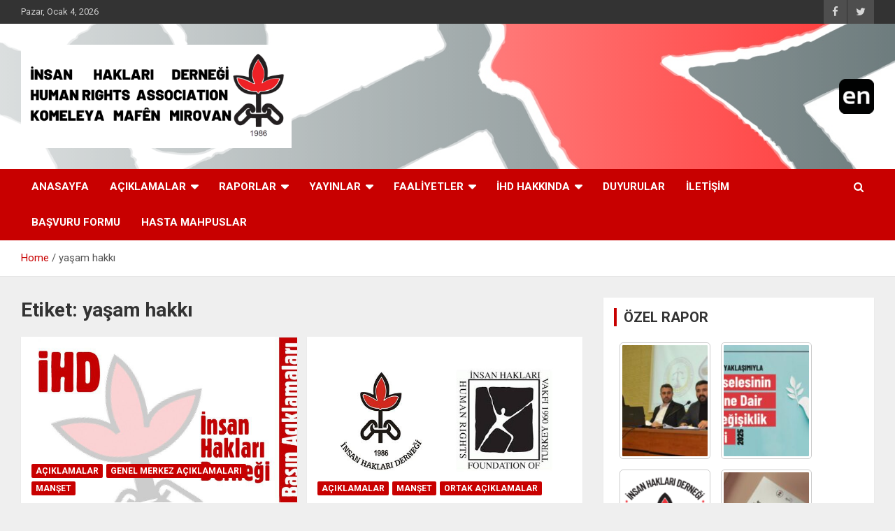

--- FILE ---
content_type: text/html; charset=UTF-8
request_url: https://www.ihd.org.tr/tag/yasam-hakki/
body_size: 11651
content:
<!doctype html>
<html lang="tr">
<head>
	<meta charset="UTF-8">
	<meta name="viewport" content="width=device-width, initial-scale=1, shrink-to-fit=no">
	<link rel="profile" href="https://gmpg.org/xfn/11">

	<title>yaşam hakkı &#8211; İnsan Hakları Derneği</title>
<script>(function(d, s, id){
				 var js, fjs = d.getElementsByTagName(s)[0];
				 if (d.getElementById(id)) {return;}
				 js = d.createElement(s); js.id = id;
				 js.src = "//connect.facebook.net/en_US/sdk.js#xfbml=1&version=v2.6";
				 fjs.parentNode.insertBefore(js, fjs);
			   }(document, 'script', 'facebook-jssdk'));</script><link rel='dns-prefetch' href='//ws.sharethis.com' />
<link rel='dns-prefetch' href='//maxcdn.bootstrapcdn.com' />
<link rel='dns-prefetch' href='//fonts.googleapis.com' />
<link rel='dns-prefetch' href='//s.w.org' />
<link rel="alternate" type="application/rss+xml" title="İnsan Hakları Derneği &raquo; beslemesi" href="https://www.ihd.org.tr/feed/" />
<link rel="alternate" type="application/rss+xml" title="İnsan Hakları Derneği &raquo; yorum beslemesi" href="https://www.ihd.org.tr/comments/feed/" />
<link rel="alternate" type="application/rss+xml" title="İnsan Hakları Derneği &raquo; yaşam hakkı etiket beslemesi" href="https://www.ihd.org.tr/tag/yasam-hakki/feed/" />
		<script type="text/javascript">
			window._wpemojiSettings = {"baseUrl":"https:\/\/s.w.org\/images\/core\/emoji\/12.0.0-1\/72x72\/","ext":".png","svgUrl":"https:\/\/s.w.org\/images\/core\/emoji\/12.0.0-1\/svg\/","svgExt":".svg","source":{"concatemoji":"https:\/\/www.ihd.org.tr\/wp-includes\/js\/wp-emoji-release.min.js?ver=5.4.18"}};
			/*! This file is auto-generated */
			!function(e,a,t){var n,r,o,i=a.createElement("canvas"),p=i.getContext&&i.getContext("2d");function s(e,t){var a=String.fromCharCode;p.clearRect(0,0,i.width,i.height),p.fillText(a.apply(this,e),0,0);e=i.toDataURL();return p.clearRect(0,0,i.width,i.height),p.fillText(a.apply(this,t),0,0),e===i.toDataURL()}function c(e){var t=a.createElement("script");t.src=e,t.defer=t.type="text/javascript",a.getElementsByTagName("head")[0].appendChild(t)}for(o=Array("flag","emoji"),t.supports={everything:!0,everythingExceptFlag:!0},r=0;r<o.length;r++)t.supports[o[r]]=function(e){if(!p||!p.fillText)return!1;switch(p.textBaseline="top",p.font="600 32px Arial",e){case"flag":return s([127987,65039,8205,9895,65039],[127987,65039,8203,9895,65039])?!1:!s([55356,56826,55356,56819],[55356,56826,8203,55356,56819])&&!s([55356,57332,56128,56423,56128,56418,56128,56421,56128,56430,56128,56423,56128,56447],[55356,57332,8203,56128,56423,8203,56128,56418,8203,56128,56421,8203,56128,56430,8203,56128,56423,8203,56128,56447]);case"emoji":return!s([55357,56424,55356,57342,8205,55358,56605,8205,55357,56424,55356,57340],[55357,56424,55356,57342,8203,55358,56605,8203,55357,56424,55356,57340])}return!1}(o[r]),t.supports.everything=t.supports.everything&&t.supports[o[r]],"flag"!==o[r]&&(t.supports.everythingExceptFlag=t.supports.everythingExceptFlag&&t.supports[o[r]]);t.supports.everythingExceptFlag=t.supports.everythingExceptFlag&&!t.supports.flag,t.DOMReady=!1,t.readyCallback=function(){t.DOMReady=!0},t.supports.everything||(n=function(){t.readyCallback()},a.addEventListener?(a.addEventListener("DOMContentLoaded",n,!1),e.addEventListener("load",n,!1)):(e.attachEvent("onload",n),a.attachEvent("onreadystatechange",function(){"complete"===a.readyState&&t.readyCallback()})),(n=t.source||{}).concatemoji?c(n.concatemoji):n.wpemoji&&n.twemoji&&(c(n.twemoji),c(n.wpemoji)))}(window,document,window._wpemojiSettings);
		</script>
		<style type="text/css">
img.wp-smiley,
img.emoji {
	display: inline !important;
	border: none !important;
	box-shadow: none !important;
	height: 1em !important;
	width: 1em !important;
	margin: 0 .07em !important;
	vertical-align: -0.1em !important;
	background: none !important;
	padding: 0 !important;
}
</style>
	<link rel='stylesheet' id='litespeed-cache-dummy-css'  href='https://www.ihd.org.tr/wp-content/plugins/litespeed-cache/assets/css/litespeed-dummy.css?ver=5.4.18' type='text/css' media='all' />
<link rel='stylesheet' id='wp-block-library-css'  href='https://www.ihd.org.tr/wp-includes/css/dist/block-library/style.min.css?ver=5.4.18' type='text/css' media='all' />
<link rel='stylesheet' id='simple-share-buttons-adder-font-awesome-css'  href='//maxcdn.bootstrapcdn.com/font-awesome/4.3.0/css/font-awesome.min.css?ver=5.4.18' type='text/css' media='all' />
<link rel='stylesheet' id='bootstrap-style-css'  href='https://www.ihd.org.tr/wp-content/themes/newscard/assets/library/bootstrap/css/bootstrap.min.css?ver=4.0.0' type='text/css' media='all' />
<link rel='stylesheet' id='font-awesome-style-css'  href='https://www.ihd.org.tr/wp-content/themes/newscard/assets/library/font-awesome/css/font-awesome.css?ver=5.4.18' type='text/css' media='all' />
<link rel='stylesheet' id='newscard-google-fonts-css'  href='//fonts.googleapis.com/css?family=Roboto%3A100%2C300%2C300i%2C400%2C400i%2C500%2C500i%2C700%2C700i&#038;ver=5.4.18' type='text/css' media='all' />
<link rel='stylesheet' id='newscard-style-css'  href='https://www.ihd.org.tr/wp-content/themes/newscard/style.css?ver=5.4.18' type='text/css' media='all' />
<script id='st_insights_js' type='text/javascript' src='https://ws.sharethis.com/button/st_insights.js?publisher=4d48b7c5-0ae3-43d4-bfbe-3ff8c17a8ae6&#038;product=simpleshare'></script>
<script type='text/javascript' src='https://www.ihd.org.tr/wp-includes/js/jquery/jquery.js?ver=1.12.4-wp'></script>
<script type='text/javascript' src='https://www.ihd.org.tr/wp-includes/js/jquery/jquery-migrate.min.js?ver=1.4.1'></script>
<!--[if lt IE 9]>
<script type='text/javascript' src='https://www.ihd.org.tr/wp-content/themes/newscard/assets/js/html5.js?ver=3.7.3'></script>
<![endif]-->
<link rel='https://api.w.org/' href='https://www.ihd.org.tr/wp-json/' />
<link rel="EditURI" type="application/rsd+xml" title="RSD" href="https://www.ihd.org.tr/xmlrpc.php?rsd" />
<link rel="wlwmanifest" type="application/wlwmanifest+xml" href="https://www.ihd.org.tr/wp-includes/wlwmanifest.xml" /> 
<meta name="generator" content="WordPress 5.4.18" />
		<style type="text/css">
					.site-title,
			.site-description {
				position: absolute;
				clip: rect(1px, 1px, 1px, 1px);
			}
				</style>
		<style type="text/css" id="custom-background-css">
body.custom-background { background-color: #efefef; }
</style>
	<link rel="icon" href="https://www.ihd.org.tr/wp-content/uploads/2019/03/cropped-MGWqwi8G_400x400-32x32.jpg" sizes="32x32" />
<link rel="icon" href="https://www.ihd.org.tr/wp-content/uploads/2019/03/cropped-MGWqwi8G_400x400-192x192.jpg" sizes="192x192" />
<link rel="apple-touch-icon" href="https://www.ihd.org.tr/wp-content/uploads/2019/03/cropped-MGWqwi8G_400x400-180x180.jpg" />
<meta name="msapplication-TileImage" content="https://www.ihd.org.tr/wp-content/uploads/2019/03/cropped-MGWqwi8G_400x400-270x270.jpg" />
</head>

<body class="archive tag tag-yasam-hakki tag-660 custom-background wp-custom-logo theme-body group-blog hfeed">

<div id="page" class="site">
	<a class="skip-link screen-reader-text" href="#content">Skip to content</a>
	
	<header id="masthead" class="site-header">
					<div class="info-bar">
				<div class="container">
					<div class="row gutter-10">
						<div class="col col-sm contact-section">
							<div class="date">
								<ul><li>Pazar, Ocak 4, 2026</li></ul>
							</div>
						</div><!-- .contact-section -->

													<div class="col-auto social-profiles order-md-3">
								
		<ul class="clearfix">
							<li><a target="_blank" href="https://tr-tr.facebook.com/ihdgenelmerkez/"></a></li>
							<li><a target="_blank" href="https://twitter.com/ihd_genelmerkez"></a></li>
					</ul>
								</div><!-- .social-profile -->
											</div><!-- .row -->
          		</div><!-- .container -->
        	</div><!-- .infobar -->
        		<nav class="navbar navbar-expand-lg d-block">
			<div class="navbar-head navbar-bg-set header-overlay-light"  style="background-image:url('https://www.ihd.org.tr/wp-content/uploads/2019/06/IHD_Logo_Yan.jpg');">
				<div class="container">
					<div class="row navbar-head-row align-items-center">
						<div class="col-lg-4">
							<div class="site-branding navbar-brand">
								<a href="https://www.ihd.org.tr/" class="custom-logo-link" rel="home"><img width="1080" height="414" src="https://www.ihd.org.tr/wp-content/uploads/2020/12/cropped-İNSAN-HAKLARI-DERNEĞİ-HUMAN-RIGHTS-ASSOCIATION-1-2.png" class="custom-logo" alt="İnsan Hakları Derneği" srcset="https://www.ihd.org.tr/wp-content/uploads/2020/12/cropped-İNSAN-HAKLARI-DERNEĞİ-HUMAN-RIGHTS-ASSOCIATION-1-2.png 1080w, https://www.ihd.org.tr/wp-content/uploads/2020/12/cropped-İNSAN-HAKLARI-DERNEĞİ-HUMAN-RIGHTS-ASSOCIATION-1-2-300x115.png 300w, https://www.ihd.org.tr/wp-content/uploads/2020/12/cropped-İNSAN-HAKLARI-DERNEĞİ-HUMAN-RIGHTS-ASSOCIATION-1-2-1024x393.png 1024w, https://www.ihd.org.tr/wp-content/uploads/2020/12/cropped-İNSAN-HAKLARI-DERNEĞİ-HUMAN-RIGHTS-ASSOCIATION-1-2-768x294.png 768w" sizes="(max-width: 1080px) 100vw, 1080px" /></a>									<h2 class="site-title"><a href="https://www.ihd.org.tr/" rel="home">İnsan Hakları Derneği</a></h2>
															</div><!-- .site-branding .navbar-brand -->
						</div>
													<div class="col-lg-8 navbar-ad-section">
																	<a href="https://ihd.org.tr/en/" class="newscard-ad-728-90" target="_blank">
																	<img class="img-fluid" src="https://www.ihd.org.tr/wp-content/uploads/2019/06/en-e1561464338406.png" alt="Banner Add">
																	</a>
															</div>
											</div><!-- .row -->
				</div><!-- .container -->
			</div><!-- .navbar-head -->
			<div class="navigation-bar">
				<div class="navigation-bar-top">
					<div class="container">
						<button class="navbar-toggler menu-toggle" type="button" data-toggle="collapse" data-target="#navbarCollapse" aria-controls="navbarCollapse" aria-expanded="false" aria-label="Toggle navigation"></button>
						<span class="search-toggle"></span>
					</div><!-- .container -->
					<div class="search-bar">
						<div class="container">
							<div class="search-block off">
								<form action="https://www.ihd.org.tr/" method="get" class="search-form">
	<label class="assistive-text"> Search </label>
	<div class="input-group">
		<input type="search" value="" placeholder="Search" class="form-control s" name="s">
		<div class="input-group-prepend">
			<button class="btn btn-theme">Search</button>
		</div>
	</div>
</form><!-- .search-form -->
							</div><!-- .search-box -->
						</div><!-- .container -->
					</div><!-- .search-bar -->
				</div><!-- .navigation-bar-top -->
				<div class="navbar-main">
					<div class="container">
						<div class="collapse navbar-collapse" id="navbarCollapse">
							<div id="site-navigation" class="main-navigation nav-uppercase" role="navigation">
								<ul class="nav-menu navbar-nav d-lg-block"><li id="menu-item-8488" class="menu-item menu-item-type-custom menu-item-object-custom menu-item-home menu-item-8488"><a href="https://www.ihd.org.tr">ANASAYFA</a></li>
<li id="menu-item-4838" class="menu-item menu-item-type-custom menu-item-object-custom menu-item-has-children menu-item-4838"><a href="#">AÇIKLAMALAR</a>
<ul class="sub-menu">
	<li id="menu-item-3267" class="menu-item menu-item-type-taxonomy menu-item-object-category menu-item-3267"><a href="https://www.ihd.org.tr/category/c83-baslamalar/c67-genel-merkez-aciklamalari/">Genel Merkez Açıklamaları</a></li>
	<li id="menu-item-3278" class="menu-item menu-item-type-taxonomy menu-item-object-category menu-item-3278"><a href="https://www.ihd.org.tr/category/c83-baslamalar/c29-beler/">Şube Açıklamaları</a></li>
	<li id="menu-item-3268" class="menu-item menu-item-type-taxonomy menu-item-object-category menu-item-3268"><a href="https://www.ihd.org.tr/category/c83-baslamalar/c30-ortak-baslamalar/">Ortak Açıklamalar</a></li>
</ul>
</li>
<li id="menu-item-4839" class="menu-item menu-item-type-custom menu-item-object-custom menu-item-has-children menu-item-4839"><a href="#">RAPORLAR</a>
<ul class="sub-menu">
	<li id="menu-item-3276" class="menu-item menu-item-type-taxonomy menu-item-object-category menu-item-3276"><a href="https://www.ihd.org.tr/category/c86-raporlar/c34-el-raporlar/">Özel Raporlar</a></li>
	<li id="menu-item-3818" class="menu-item menu-item-type-post_type menu-item-object-page menu-item-3818"><a href="https://www.ihd.org.tr/td_d_slug_2/">Yıllık Raporlar</a></li>
	<li id="menu-item-3879" class="menu-item menu-item-type-post_type menu-item-object-page menu-item-3879"><a href="https://www.ihd.org.tr/sample-page-2/">Bilançolar</a></li>
	<li id="menu-item-11031" class="menu-item menu-item-type-taxonomy menu-item-object-category menu-item-11031"><a href="https://www.ihd.org.tr/category/c86-raporlar/bilgi-notlari/">Bilgi Notları</a></li>
</ul>
</li>
<li id="menu-item-4840" class="menu-item menu-item-type-custom menu-item-object-custom menu-item-has-children menu-item-4840"><a href="#">YAYINLAR</a>
<ul class="sub-menu">
	<li id="menu-item-3766" class="menu-item menu-item-type-post_type menu-item-object-page menu-item-3766"><a href="https://www.ihd.org.tr/afisler/">Afişler</a></li>
	<li id="menu-item-3274" class="menu-item menu-item-type-taxonomy menu-item-object-category menu-item-3274"><a href="https://www.ihd.org.tr/category/c81-d-yayr/c24-kitaplar/">Kitaplar</a></li>
	<li id="menu-item-3275" class="menu-item menu-item-type-taxonomy menu-item-object-category menu-item-3275"><a href="https://www.ihd.org.tr/category/c81-d-yayr/c27-el-say/">Özel Sayılar</a></li>
	<li id="menu-item-3527" class="menu-item menu-item-type-taxonomy menu-item-object-category menu-item-3527"><a href="https://www.ihd.org.tr/category/c47-makaleler/">Makaleler</a></li>
	<li id="menu-item-3575" class="menu-item menu-item-type-taxonomy menu-item-object-category menu-item-3575"><a href="https://www.ihd.org.tr/category/c37-san-haklarylgeleri/">İnsan Hakları Belgeleri</a></li>
</ul>
</li>
<li id="menu-item-4841" class="menu-item menu-item-type-custom menu-item-object-custom menu-item-has-children menu-item-4841"><a href="#">FAALİYETLER</a>
<ul class="sub-menu">
	<li id="menu-item-8837" class="menu-item menu-item-type-taxonomy menu-item-object-category menu-item-has-children menu-item-8837"><a href="https://www.ihd.org.tr/category/c71-insan-haklari-akademisi/">İnsan Hakları Akademisi</a>
	<ul class="sub-menu">
		<li id="menu-item-11057" class="menu-item menu-item-type-taxonomy menu-item-object-category menu-item-11057"><a href="https://www.ihd.org.tr/category/c71-insan-haklari-akademisi/kaynaklar/">Kaynaklar</a></li>
	</ul>
</li>
	<li id="menu-item-3928" class="menu-item menu-item-type-post_type menu-item-object-page menu-item-3928"><a href="https://www.ihd.org.tr/ihhk/">Türkiye İnsan Hakları Hareketi Konferansları</a></li>
	<li id="menu-item-8832" class="menu-item menu-item-type-taxonomy menu-item-object-category menu-item-8832"><a href="https://www.ihd.org.tr/category/multeci-haklari/">Mülteci Hakları</a></li>
	<li id="menu-item-3571" class="menu-item menu-item-type-taxonomy menu-item-object-category menu-item-3571"><a href="https://www.ihd.org.tr/category/c89-kampanyalar/kampanyalar/">Kampanyalar</a></li>
</ul>
</li>
<li id="menu-item-3509" class="menu-item menu-item-type-custom menu-item-object-custom menu-item-has-children menu-item-3509"><a href="#">İHD HAKKINDA</a>
<ul class="sub-menu">
	<li id="menu-item-4832" class="menu-item menu-item-type-post_type menu-item-object-post menu-item-4832"><a href="https://www.ihd.org.tr/hakkimizda/">Hakkımızda</a></li>
	<li id="menu-item-3457" class="menu-item menu-item-type-custom menu-item-object-custom menu-item-3457"><a target="_blank" rel="noopener noreferrer" href="https://www.ihd.org.tr/tuzuk/">Tüzük</a></li>
	<li id="menu-item-3453" class="menu-item menu-item-type-post_type menu-item-object-post menu-item-3453"><a href="https://www.ihd.org.tr/ihd-ilkeleri/">İHD İlkeleri</a></li>
	<li id="menu-item-3454" class="menu-item menu-item-type-post_type menu-item-object-post menu-item-3454"><a href="https://www.ihd.org.tr/kurumsal-yap/">Kurumsal Yapı</a></li>
	<li id="menu-item-4687" class="menu-item menu-item-type-taxonomy menu-item-object-category menu-item-4687"><a href="https://www.ihd.org.tr/category/c82-d-hakk/c23-d-hakk/c48-tutum-belgeleri/">Tutum Belgeleri</a></li>
	<li id="menu-item-10203" class="menu-item menu-item-type-taxonomy menu-item-object-category menu-item-10203"><a href="https://www.ihd.org.tr/category/cinsiyet-esitligi/">Cinsiyet Eşitliği Politika Belgesi</a></li>
	<li id="menu-item-3460" class="menu-item menu-item-type-custom menu-item-object-custom menu-item-3460"><a target="_blank" rel="noopener noreferrer" href="/wp-content/uploads/2015/01/uyelik.pdf">Üyelik Koşulları</a></li>
	<li id="menu-item-3486" class="menu-item menu-item-type-post_type menu-item-object-post menu-item-3486"><a href="https://www.ihd.org.tr/ihd-logosu/">İHD Logosu</a></li>
	<li id="menu-item-3458" class="menu-item menu-item-type-post_type menu-item-object-post menu-item-has-children menu-item-3458"><a href="https://www.ihd.org.tr/calisma-raporlari/">Çalışma Raporları</a>
	<ul class="sub-menu">
		<li id="menu-item-3270" class="menu-item menu-item-type-taxonomy menu-item-object-category menu-item-3270"><a href="https://www.ihd.org.tr/category/c33-genel-merkez-l-raporlar0/">Genel Merkez Çalışma Raporları</a></li>
		<li id="menu-item-3279" class="menu-item menu-item-type-taxonomy menu-item-object-category menu-item-3279"><a href="https://www.ihd.org.tr/category/c36-be-l-raporlar/">Şube Çalışma Raporları</a></li>
	</ul>
</li>
	<li id="menu-item-3576" class="menu-item menu-item-type-custom menu-item-object-custom menu-item-has-children menu-item-3576"><a href="#">Kurumsal İlişkiler</a>
	<ul class="sub-menu">
		<li id="menu-item-3578" class="menu-item menu-item-type-custom menu-item-object-custom menu-item-3578"><a href="/uluslararasi-insan-haklari-federasyonu-fidh/">Uluslararası İnsan Hakları Federasyonu (FİDH)</a></li>
		<li id="menu-item-3580" class="menu-item menu-item-type-custom menu-item-object-custom menu-item-3580"><a href="/avrupa-akdeniz-insan-haklari-agi-emhrn/">Avrupa &#8211; Akdeniz İnsan Hakları Ağı (EMHRN)</a></li>
		<li id="menu-item-3885" class="menu-item menu-item-type-post_type menu-item-object-post menu-item-3885"><a href="https://www.ihd.org.tr/ihop/">İnsan Hakları Ortak Platformu (İHOP)</a></li>
		<li id="menu-item-3884" class="menu-item menu-item-type-post_type menu-item-object-post menu-item-3884"><a href="https://www.ihd.org.tr/tihv/">Türkiye İnsan Hakları Vakfı (TİHV)</a></li>
	</ul>
</li>
</ul>
</li>
<li id="menu-item-5350" class="menu-item menu-item-type-taxonomy menu-item-object-category menu-item-5350"><a href="https://www.ihd.org.tr/category/c55-duyurular/">DUYURULAR</a></li>
<li id="menu-item-3585" class="menu-item menu-item-type-post_type menu-item-object-page menu-item-3585"><a href="https://www.ihd.org.tr/iletisim/">İLETİŞİM</a></li>
<li id="menu-item-8942" class="menu-item menu-item-type-custom menu-item-object-custom menu-item-8942"><a href="https://www.ihd.org.tr/basvuru-sayfasi/">BAŞVURU FORMU</a></li>
<li id="menu-item-9288" class="menu-item menu-item-type-custom menu-item-object-custom menu-item-9288"><a href="https://www.ihd.org.tr/hasta-mahpuslar/">Hasta Mahpuslar</a></li>
</ul>							</div><!-- #site-navigation .main-navigation -->
						</div><!-- .navbar-collapse -->
						<div class="nav-search">
							<span class="search-toggle"></span>
						</div><!-- .nav-search -->
					</div><!-- .container -->
				</div><!-- .navbar-main -->
			</div><!-- .navigation-bar -->
		</nav><!-- .navbar -->

		
		
					<div id="breadcrumb">
				<div class="container">
					<div role="navigation" aria-label="Breadcrumbs" class="breadcrumb-trail breadcrumbs" itemprop="breadcrumb"><ul class="trail-items" itemscope itemtype="http://schema.org/BreadcrumbList"><meta name="numberOfItems" content="2" /><meta name="itemListOrder" content="Ascending" /><li itemprop="itemListElement" itemscope itemtype="http://schema.org/ListItem" class="trail-item trail-begin"><a href="https://www.ihd.org.tr/" rel="home" itemprop="item"><span itemprop="name">Home</span></a><meta itemprop="position" content="1" /></li><li itemprop="itemListElement" itemscope itemtype="http://schema.org/ListItem" class="trail-item trail-end"><span itemprop="name">yaşam hakkı</span><meta itemprop="position" content="2" /></li></ul></div>				</div>
			</div><!-- .breadcrumb -->
			</header><!-- #masthead -->
	<div id="content" class="site-content ">
		<div class="container">
							<div class="row justify-content-center site-content-row">
			<div id="primary" class="col-lg-8 content-area">		<main id="main" class="site-main">

			
				<header class="page-header">
					<h1 class="page-title">Etiket: yaşam hakkı</h1>				</header><!-- .page-header -->

				<div class="row gutter-parent-14 post-wrap">
						<div class="col-sm-6 col-xxl-4 post-col">
	<div class="post-7974 post type-post status-publish format-standard has-post-thumbnail hentry category-c83-baslamalar category-c67-genel-merkez-aciklamalari category-manset tag-baris tag-hakkari tag-patlama tag-toplumsal-uzlasma tag-yasam-hakki tag-yuksekova">

		
				<figure class="post-featured-image post-img-wrap">
					<a title="Hakkari / Yüksekova&#8217;daki Yaşam Hakkına Yönelik Saldırıyı Kınıyoruz" href="https://www.ihd.org.tr/hakkari-yuksekovada-ki-yasam-hakkina-yonelik-saldiriyi-kiniyoruz/" class="post-img" style="background-image: url('https://www.ihd.org.tr/wp-content/uploads/2018/08/BAIHD-e1533116254841.jpg');"></a>
					<div class="entry-meta category-meta">
						<div class="cat-links"><a href="https://www.ihd.org.tr/category/c83-baslamalar/" rel="category tag">AÇIKLAMALAR</a> <a href="https://www.ihd.org.tr/category/c83-baslamalar/c67-genel-merkez-aciklamalari/" rel="category tag">Genel Merkez Açıklamaları</a> <a href="https://www.ihd.org.tr/category/manset/" rel="category tag">MANŞET</a></div>
					</div><!-- .entry-meta -->
				</figure><!-- .post-featured-image .post-img-wrap -->

			
					<header class="entry-header">
				<h2 class="entry-title"><a href="https://www.ihd.org.tr/hakkari-yuksekovada-ki-yasam-hakkina-yonelik-saldiriyi-kiniyoruz/" rel="bookmark">Hakkari / Yüksekova&#8217;daki Yaşam Hakkına Yönelik Saldırıyı Kınıyoruz</a></h2>
									<div class="entry-meta">
						<div class="date"><a href="https://www.ihd.org.tr/hakkari-yuksekovada-ki-yasam-hakkina-yonelik-saldiriyi-kiniyoruz/" title="Hakkari / Yüksekova&#8217;daki Yaşam Hakkına Yönelik Saldırıyı Kınıyoruz">2 Ağustos 2018</a> </div> <div class="by-author vcard author"><a href="https://www.ihd.org.tr/author/osman/">osman isci</a> </div>											</div><!-- .entry-meta -->
								</header>
				<div class="entry-content">
								<p>İHD ve TİHV olarak 9 Temmuz 2018 günü ortak bir açıklama yaparak, Türkiye’nin Doğu ve Güney&hellip;</p>
						</div><!-- entry-content -->

			</div><!-- .post-7974 -->
	</div><!-- .col-sm-6 .col-xxl-4 .post-col -->
	<div class="col-sm-6 col-xxl-4 post-col">
	<div class="post-7919 post type-post status-publish format-standard has-post-thumbnail hentry category-c83-baslamalar category-manset category-c30-ortak-baslamalar tag-yasam-hakki">

		
				<figure class="post-featured-image post-img-wrap">
					<a title="Yaşam hakkı her koşulda korunması gereken bir haktır" href="https://www.ihd.org.tr/yasam-hakki-her-kosulda-korunmasi-gereken-bir-haktir/" class="post-img" style="background-image: url('https://www.ihd.org.tr/wp-content/uploads/2016/07/ihd-tihv-logo-e1531136857815.jpg');"></a>
					<div class="entry-meta category-meta">
						<div class="cat-links"><a href="https://www.ihd.org.tr/category/c83-baslamalar/" rel="category tag">AÇIKLAMALAR</a> <a href="https://www.ihd.org.tr/category/manset/" rel="category tag">MANŞET</a> <a href="https://www.ihd.org.tr/category/c83-baslamalar/c30-ortak-baslamalar/" rel="category tag">Ortak Açıklamalar</a></div>
					</div><!-- .entry-meta -->
				</figure><!-- .post-featured-image .post-img-wrap -->

			
					<header class="entry-header">
				<h2 class="entry-title"><a href="https://www.ihd.org.tr/yasam-hakki-her-kosulda-korunmasi-gereken-bir-haktir/" rel="bookmark">Yaşam hakkı her koşulda korunması gereken bir haktır</a></h2>
									<div class="entry-meta">
						<div class="date"><a href="https://www.ihd.org.tr/yasam-hakki-her-kosulda-korunmasi-gereken-bir-haktir/" title="Yaşam hakkı her koşulda korunması gereken bir haktır">9 Temmuz 2018</a> </div> <div class="by-author vcard author"><a href="https://www.ihd.org.tr/author/baris/">İHD Genel Merkez</a> </div>											</div><!-- .entry-meta -->
								</header>
				<div class="entry-content">
								<p>Türkiye’nin Doğu ve Güney Doğusunda 24 Temmuz 2015 tarihinden beri yeniden başlayan silahlı çatışmalar maalesef devam&hellip;</p>
						</div><!-- entry-content -->

			</div><!-- .post-7919 -->
	</div><!-- .col-sm-6 .col-xxl-4 .post-col -->
	<div class="col-sm-6 col-xxl-4 post-col">
	<div class="post-7905 post type-post status-publish format-standard has-post-thumbnail hentry category-c34-el-raporlar category-c86-raporlar tag-linc tag-suruc tag-yasam-hakki">

		
				<figure class="post-featured-image post-img-wrap">
					<a title="Suruç&#8217;ta Yaşanan Olaylarla İlgili Özel Rapor" href="https://www.ihd.org.tr/suructa-yasanan/" class="post-img" style="background-image: url('https://www.ihd.org.tr/wp-content/uploads/2018/06/IHD_Sanliurfa.jpg');"></a>
					<div class="entry-meta category-meta">
						<div class="cat-links"><a href="https://www.ihd.org.tr/category/c86-raporlar/c34-el-raporlar/" rel="category tag">Özel Raporlar</a> <a href="https://www.ihd.org.tr/category/c86-raporlar/" rel="category tag">Raporlar</a></div>
					</div><!-- .entry-meta -->
				</figure><!-- .post-featured-image .post-img-wrap -->

			
					<header class="entry-header">
				<h2 class="entry-title"><a href="https://www.ihd.org.tr/suructa-yasanan/" rel="bookmark">Suruç&#8217;ta Yaşanan Olaylarla İlgili Özel Rapor</a></h2>
									<div class="entry-meta">
						<div class="date"><a href="https://www.ihd.org.tr/suructa-yasanan/" title="Suruç&#8217;ta Yaşanan Olaylarla İlgili Özel Rapor">29 Haziran 2018</a> </div> <div class="by-author vcard author"><a href="https://www.ihd.org.tr/author/baris/">İHD Genel Merkez</a> </div>											</div><!-- .entry-meta -->
								</header>
				<div class="entry-content">
								<p>İnsan Hakları Derneği&#8217;nin Şanlıurfa’nın Suruç ilçesinde 14 Haziran 2018 tarihinde meydana gelen insan hakları ihlalleri ile ilgili&hellip;</p>
						</div><!-- entry-content -->

			</div><!-- .post-7905 -->
	</div><!-- .col-sm-6 .col-xxl-4 .post-col -->
				</div><!-- .row .gutter-parent-14 .post-wrap-->

				
		</main><!-- #main -->
	</div><!-- #primary -->


<aside id="secondary" class="col-lg-4 widget-area" role="complementary">
	<div class="sticky-sidebar">
		<section id="shortcodes-ultimate-5" class="widget shortcodes-ultimate"><h3 class="widget-title">ÖZEL RAPOR</h3><div class="textwidget"><div class="su-custom-gallery su-custom-gallery-title-hover"><div class="su-custom-gallery-slide"><a href="https://www.ihd.org.tr/batman-ceza-infaz-kurumlari-gozlem-ve-tespit-raporu/" title="Batman Ceza İnfaz Kurumları Gözlem ve Tespit Raporu"><img src="https://www.ihd.org.tr/wp-content/uploads/2025/12/batman-130x170.jpg" alt="Batman Ceza İnfaz Kurumları Gözlem ve Tespit Raporu" width="130" height="170" /><span class="su-custom-gallery-title">Batman Ceza İnfaz Kurumları Gözlem ve Tespit Raporu</span></a></div><div class="su-custom-gallery-slide"><a href="https://www.ihd.org.tr/kurt-meselesinin-cozumune-dair-yasal-degisiklik-onerileri/" title="Kürt Meselesinin Çözümüne Dair Yasal Değişiklik Önerileri"><img src="https://www.ihd.org.tr/wp-content/uploads/2025/09/kapak-ihd-Cozum-Onerileri-Eylul-2025-130x170.jpg" alt="Kürt Meselesinin Çözümüne Dair Yasal Değişiklik Önerileri" width="130" height="170" /><span class="su-custom-gallery-title">Kürt Meselesinin Çözümüne Dair Yasal Değişiklik Önerileri</span></a></div><div class="su-custom-gallery-slide"><a href="https://www.ihd.org.tr/sirnak-t-tipi-kapali-ceza-ve-infaz-kurumu-hak-ihlali-raporu/" title="ŞIRNAK T TİPİ KAPALI CEZA VE İNFAZ KURUMU HAK İHLALİ RAPORU"><img src="https://www.ihd.org.tr/wp-content/uploads/2024/10/Yeni-logo-1-130x170.png" alt="ŞIRNAK T TİPİ KAPALI CEZA VE İNFAZ KURUMU HAK İHLALİ RAPORU" width="130" height="170" /><span class="su-custom-gallery-title">ŞIRNAK T TİPİ KAPALI CEZA VE İNFAZ KURUMU HAK İHLALİ RAPORU</span></a></div><div class="su-custom-gallery-slide"><a href="https://www.ihd.org.tr/rapor-baris-insasinda-sivil-toplum-komisyon-calismalarina-katilim-icin-oneriler/" title="Rapor | Barış İnşasında Sivil Toplum: Komisyon Çalışmalarına Katılım için Öneriler"><img src="https://www.ihd.org.tr/wp-content/uploads/2025/09/baris-inşasinda-sivil-toplum-raporu-web-130x170.jpg" alt="Rapor | Barış İnşasında Sivil Toplum: Komisyon Çalışmalarına Katılım için Öneriler" width="130" height="170" /><span class="su-custom-gallery-title">Rapor | Barış İnşasında Sivil Toplum: Komisyon Çalışmalarına Katılım için Öneriler</span></a></div><div class="su-custom-gallery-slide"><a href="https://www.ihd.org.tr/11-temmuz-2025-silah-imha-toreni-gozlem-ve-tespit-raporu/" title="11 TEMMUZ 2025 SİLAH İMHA TÖRENİ  GÖZLEM ve TESPİT RAPORU"><img src="https://www.ihd.org.tr/wp-content/uploads/2025/08/ihd-ohd-basin-toplantisi-2025-08-27-C-scaled.jpg" alt="11 TEMMUZ 2025 SİLAH İMHA TÖRENİ  GÖZLEM ve TESPİT RAPORU" width="130" height="170" /><span class="su-custom-gallery-title">11 TEMMUZ 2025 SİLAH İMHA TÖRENİ  GÖZLEM ve TESPİT RAPORU</span></a></div><div class="su-custom-gallery-slide"><a href="https://www.ihd.org.tr/cocuk-haklari-inceleme-raporu/" title="Çocuk Hakları İnceleme Raporu"><img src="https://www.ihd.org.tr/wp-content/uploads/2025/08/ihep-cocuk-haklari-kapak-2-130x170.jpg" alt="Çocuk Hakları İnceleme Raporu" width="130" height="170" /><span class="su-custom-gallery-title">Çocuk Hakları İnceleme Raporu</span></a></div><div class="su-custom-gallery-slide"><a href="https://www.ihd.org.tr/batman-besiri-kampus-hapishanelerinde-su-kesintileri-ve-saglik-hakki-ihlallerine-son-verilsin/" title="Batman Beşiri Kampus Hapishanelerinde Su Kesintileri ve Sağlık Hakkı İhlallerine Son Verilsin!"><img src="https://www.ihd.org.tr/wp-content/uploads/2025/08/20250814_Batman_Rapor_Aciklama-130x170.jpeg" alt="Batman Beşiri Kampus Hapishanelerinde Su Kesintileri ve Sağlık Hakkı İhlallerine Son Verilsin!" width="130" height="170" /><span class="su-custom-gallery-title">Batman Beşiri Kampus Hapishanelerinde Su Kesintileri ve Sağlık Hakkı İhlallerine Son Verilsin!</span></a></div><div class="su-custom-gallery-slide"><a href="https://www.ihd.org.tr/kadin-haklari-inceleme-raporu/" title="Kadın Hakları İnceleme Raporu"><img src="https://www.ihd.org.tr/wp-content/uploads/2025/08/1000hafta-kapak-Cumartesi-Anneleri.pdf-130x170.png" alt="Kadın Hakları İnceleme Raporu" width="130" height="170" /><span class="su-custom-gallery-title">Kadın Hakları İnceleme Raporu</span></a></div><div class="su-custom-gallery-slide"><a href="https://www.ihd.org.tr/ankara-ilinde-gerceklesen-baski-tehdit-ve-aldatma-ile-bilgi-alma-zorla-ajanlastirma-ve-kacirmalara-iliskin-ozel-rapor/" title="Ankara İlinde Gerçekleşen, Baskı, Tehdit ve Aldatma ile Bilgi Alma, Zorla Ajanlaştırma ve Kaçırmalara İlişkin Özel Rapor"><img src="https://www.ihd.org.tr/wp-content/uploads/2025/08/WhatsApp-Image-2025-08-08-at-13.10.19-130x170.jpeg" alt="Ankara İlinde Gerçekleşen, Baskı, Tehdit ve Aldatma ile Bilgi Alma, Zorla Ajanlaştırma ve Kaçırmalara İlişkin Özel Rapor" width="130" height="170" /><span class="su-custom-gallery-title">Ankara İlinde Gerçekleşen, Baskı, Tehdit ve Aldatma ile Bilgi Alma, Zorla Ajanlaştırma ve Kaçırmalara İlişkin Özel Rapor</span></a></div><div class="su-custom-gallery-slide"><a href="https://www.ihd.org.tr/2024-yili-turkiye-hapishanelerinde-hak-izleme-raporu/" title="2024 Yılı Türkiye Hapishaneleri Hak İhlalleri İzleme Raporu"><img src="https://www.ihd.org.tr/wp-content/uploads/2025/08/2024-Hapishane-Raporu-130x170.jpeg" alt="2024 Yılı Türkiye Hapishaneleri Hak İhlalleri İzleme Raporu" width="130" height="170" /><span class="su-custom-gallery-title">2024 Yılı Türkiye Hapishaneleri Hak İhlalleri İzleme Raporu</span></a></div><div class="su-clear"></div></div></div></section><section id="shortcodes-ultimate-2" class="widget shortcodes-ultimate"><h3 class="widget-title">ÜYE KURULUŞLAR</h3><div class="textwidget"><div class="su-table su-table-alternate"><table>
<tr>
	<td><div class="su-custom-gallery su-custom-gallery-title-never"><div class="su-custom-gallery-slide"><a href="https://www.fidh.org" title="siteon0"><img src="https://www.ihd.org.tr/wp-content/uploads/2017/07/siteon0-e1586361995619.jpg" alt="siteon0" width="260" height="120" /><span class="su-custom-gallery-title">siteon0</span></a></div><div class="su-clear"></div></div></td>
	<td><div class="su-custom-gallery su-custom-gallery-title-never"><div class="su-custom-gallery-slide"><a href="http://www.euromedrights.org" title="euromed-20-blue-en.png,qv=1.1.pagespeed.ce.JX5oDQcGdR"><img src="https://www.ihd.org.tr/wp-content/uploads/2017/07/euromed-20-blue-en.pngqv1_.1.pagespeed.ce_.JX5oDQcGdR-e1636621706501.png" alt="euromed-20-blue-en.png,qv=1.1.pagespeed.ce.JX5oDQcGdR" width="120" height="120" /><span class="su-custom-gallery-title">euromed-20-blue-en.png,qv=1.1.pagespeed.ce.JX5oDQcGdR</span></a></div><div class="su-clear"></div></div></td>
</tr>
</table></div>
</div></section>	</div><!-- .sticky-sidebar -->
</aside><!-- #secondary -->
					</div><!-- row -->
		</div><!-- .container -->
	</div><!-- #content .site-content-->
	<footer id="colophon" class="site-footer" role="contentinfo">
		
				<div class="site-info">
			<div class="container">
				<div class="row">
											<div class="col-lg-auto order-lg-2 ml-auto">
							<div class="social-profiles">
								
		<ul class="clearfix">
							<li><a target="_blank" href="https://tr-tr.facebook.com/ihdgenelmerkez/"></a></li>
							<li><a target="_blank" href="https://twitter.com/ihd_genelmerkez"></a></li>
					</ul>
								</div>
						</div>
										<div class="copyright col-lg order-lg-1 text-lg-left">
						<div class="theme-link">
							Copyright &copy; 2026 <a href="https://www.ihd.org.tr/" title="İnsan Hakları Derneği" >İnsan Hakları Derneği</a></div><div class="author-link">Theme by: <a href="https://www.themehorse.com" target="_blank" title="Theme Horse" >Theme Horse</a></div><div class="wp-link">Proudly Powered by: <a href="http://wordpress.org/" target="_blank" title="WordPress">WordPress</a></div>					</div><!-- .copyright -->
				</div><!-- .row -->
			</div><!-- .container -->
		</div><!-- .site-info -->
	</footer><!-- #colophon -->
	<div class="back-to-top"><a title="Go to Top" href="#masthead"></a></div>
</div><!-- #page -->

<link rel='stylesheet' id='simple-share-buttons-adder-ssba-css'  href='https://www.ihd.org.tr/wp-content/plugins/simple-share-buttons-adder/css/ssba.css?ver=5.4.18' type='text/css' media='all' />
<style id='simple-share-buttons-adder-ssba-inline-css' type='text/css'>
	.ssba {
									
									
									
									
								}
								.ssba img
								{
									width: 35px !important;
									padding: 6px;
									border:  0;
									box-shadow: none !important;
									display: inline !important;
									vertical-align: middle;
									box-sizing: unset;
								}

								.ssba-classic-2 .ssbp-text {
									display: none!important;
								}

								.ssba .fb-save
								{
								padding: 6px;
								line-height: 30px; }
								.ssba, .ssba a
								{
									text-decoration:none;
									background: none;
									
									font-size: 12px;
									
									font-weight: normal;
								}
								 .ssba_sharecount:after, .ssba_sharecount:before {
									right: 100%;
									border: solid transparent;
									content: " ";
									height: 0;
									width: 0;
									position: absolute;
									pointer-events: none;
								}
								.ssba_sharecount:after {
									border-color: rgba(224, 221, 221, 0);
									border-right-color: #f5f5f5;
									border-width: 5px;
									top: 50%;
									margin-top: -5px;
								}
								.ssba_sharecount:before {
									border-color: rgba(85, 94, 88, 0);
									border-right-color: #e0dddd;
									border-width: 6px;
									top: 50%;
									margin-top: -6px;
								}
								.ssba_sharecount {
									font: 11px Arial, Helvetica, sans-serif;

									padding: 5px;
									-khtml-border-radius: 6px;
									-o-border-radius: 6px;
									-webkit-border-radius: 6px;
									-moz-border-radius: 6px;
									border-radius: 6px;
									position: relative;
									border: 1px solid #e0dddd;color: #555e58;
										background: #f5f5f5;
									}
									.ssba_sharecount:after {
										border-right-color: #f5f5f5;
									}

			   #ssba-bar-2 .ssbp-bar-list {
					max-width: 48px!important;;
			   }
			   #ssba-bar-2 .ssbp-bar-list li a {height: 48px!important; width: 48px!important; 
				}
				#ssba-bar-2 .ssbp-bar-list li a:hover {
				}

				#ssba-bar-2 .ssbp-bar-list li a::before {line-height: 48px!important;; font-size: 18px;}
				#ssba-bar-2 .ssbp-bar-list li a:hover::before {}
				#ssba-bar-2 .ssbp-bar-list li {
				margin: 0px 0!important;
				}@media only screen and ( max-width: 750px ) {
				#ssba-bar-2 {
				display: block;
				}
			}
@font-face {
				font-family: 'ssbp';
				src:url('https://www.ihd.org.tr/wp-content/plugins/simple-share-buttons-adder/fonts/ssbp.eot?xj3ol1');
				src:url('https://www.ihd.org.tr/wp-content/plugins/simple-share-buttons-adder/fonts/ssbp.eot?#iefixxj3ol1') format('embedded-opentype'),
					url('https://www.ihd.org.tr/wp-content/plugins/simple-share-buttons-adder/fonts/ssbp.woff?xj3ol1') format('woff'),
					url('https://www.ihd.org.tr/wp-content/plugins/simple-share-buttons-adder/fonts/ssbp.ttf?xj3ol1') format('truetype'),
					url('https://www.ihd.org.tr/wp-content/plugins/simple-share-buttons-adder/fonts/ssbp.svg?xj3ol1#ssbp') format('svg');
				font-weight: normal;
				font-style: normal;

				/* Better Font Rendering =========== */
				-webkit-font-smoothing: antialiased;
				-moz-osx-font-smoothing: grayscale;
			}
</style>
<link rel='stylesheet' id='su-shortcodes-css'  href='https://www.ihd.org.tr/wp-content/plugins/shortcodes-ultimate/includes/css/shortcodes.css?ver=5.9.2' type='text/css' media='all' />
<script type='text/javascript' src='https://www.ihd.org.tr/wp-content/plugins/simple-share-buttons-adder/js/ssba.js?ver=5.4.18'></script>
<script type='text/javascript'>
Main.boot( [] );
</script>
<script type='text/javascript' src='https://www.ihd.org.tr/wp-content/themes/newscard/assets/library/bootstrap/js/popper.min.js?ver=1.12.9'></script>
<script type='text/javascript' src='https://www.ihd.org.tr/wp-content/themes/newscard/assets/library/bootstrap/js/bootstrap.min.js?ver=4.0.0'></script>
<script type='text/javascript' src='https://www.ihd.org.tr/wp-content/themes/newscard/assets/library/match-height/jquery.matchHeight-min.js?ver=0.7.2'></script>
<script type='text/javascript' src='https://www.ihd.org.tr/wp-content/themes/newscard/assets/library/match-height/jquery.matchHeight-settings.js?ver=5.4.18'></script>
<script type='text/javascript' src='https://www.ihd.org.tr/wp-content/themes/newscard/assets/js/skip-link-focus-fix.js?ver=20151215'></script>
<script type='text/javascript' src='https://www.ihd.org.tr/wp-content/themes/newscard/assets/library/sticky/jquery.sticky.js?ver=1.0.4'></script>
<script type='text/javascript' src='https://www.ihd.org.tr/wp-content/themes/newscard/assets/library/sticky/jquery.sticky-settings.js?ver=5.4.18'></script>
<script type='text/javascript' src='https://www.ihd.org.tr/wp-content/themes/newscard/assets/js/scripts.js?ver=5.4.18'></script>
<script type='text/javascript' src='https://www.ihd.org.tr/wp-includes/js/wp-embed.min.js?ver=5.4.18'></script>

</body>
</html>


<!-- Page cached by LiteSpeed Cache 7.6.2 on 2026-01-04 22:33:14 -->